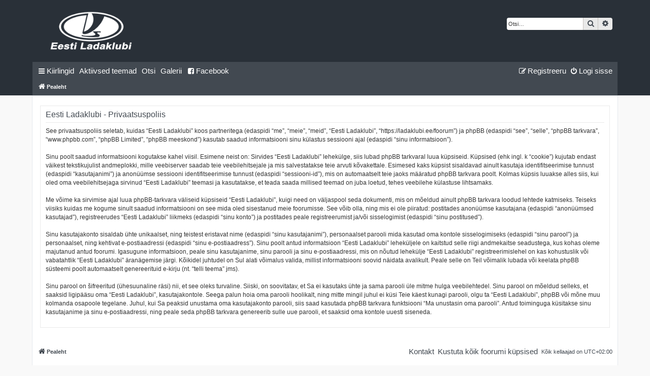

--- FILE ---
content_type: text/html; charset=UTF-8
request_url: https://ladaklubi.ee/foorum/ucp.php?mode=privacy&sid=5299fec371d1046a654bc39eded2c32c
body_size: 4733
content:
<!DOCTYPE html>
<html dir="ltr" lang="et">
<head>
<meta charset="utf-8" />
<meta http-equiv="X-UA-Compatible" content="IE=edge">
<meta name="viewport" content="width=device-width, initial-scale=1" />

<title>Eesti Ladaklubi - Juhtpaneel - Privaatsuspoliis</title>

	<link rel="alternate" type="application/atom+xml" title="Vood - Eesti Ladaklubi" href="/foorum/app.php/feed?sid=5855630eecab05edbdcf1fa4c80dd67a">			<link rel="alternate" type="application/atom+xml" title="Vood - Uued teemad" href="/foorum/app.php/feed/topics?sid=5855630eecab05edbdcf1fa4c80dd67a">				

<!--
	phpBB style name: prosilver
	Based on style:   prosilver (this is the default phpBB3 style)
	Original author:  Tom Beddard ( http://www.subBlue.com/ )
	Modified by:
-->

<link href="./assets/css/font-awesome.min.css?assets_version=36" rel="stylesheet">
<link href="./styles/prosilver/theme/stylesheet.css?assets_version=36" rel="stylesheet">
<link href="./styles/prosilver/theme/et/stylesheet.css?assets_version=36" rel="stylesheet">




<!--[if lte IE 9]>
	<link href="./styles/prosilver/theme/tweaks.css?assets_version=36" rel="stylesheet">
<![endif]-->



<link href="./ext/vse/abbc3/styles/all/theme/abbc3_common.min.css?assets_version=36" rel="stylesheet" media="screen" />


					<script>
			(function(i,s,o,g,r,a,m){i['GoogleAnalyticsObject']=r;i[r]=i[r]||function(){
			(i[r].q=i[r].q||[]).push(arguments)},i[r].l=1*new Date();a=s.createElement(o),
			m=s.getElementsByTagName(o)[0];a.async=1;a.src=g;m.parentNode.insertBefore(a,m)
			})(window,document,'script','//www.google-analytics.com/analytics.js','ga');

			ga('create', 'UA-74377632-1', 'auto');
						ga('set', 'anonymizeIp', true);			ga('send', 'pageview');
		</script>
	

</head>
<body id="phpbb" class="nojs notouch section-ucp ltr ">

<div class="header-bg">
<div class="header-wrap">
	<div id="page-header">
		<div class="headerbar" role="banner">
						<div class="inner">

				<div id="site-description" class="site-description">
					<a id="logo" class="logo" href="./index.php?sid=5855630eecab05edbdcf1fa4c80dd67a" title="Eesti Ladaklubi">
						<span class="site_logo"></span>
					</a>
					<h1 class="site-name">
						<a href="./index.php?sid=5855630eecab05edbdcf1fa4c80dd67a" title="Eesti Ladaklubi">
							Eesti Ladaklubi
						</a>
					</h1>
					<p>Eesti Ladaklubi veebifoorum</p>
					<p class="skiplink"><a href="#start_here">Jäta vahele kuni sisuni</a></p>
				</div>

												<div id="search-box" class="search-box search-header" role="search">
					<form action="./search.php?sid=5855630eecab05edbdcf1fa4c80dd67a" method="get" id="search">
						<fieldset>
							<input name="keywords" id="keywords" type="search" maxlength="128" title="Otsi märksõnu" class="inputbox search tiny" size="20" value="" placeholder="Otsi…" />
							<button class="button button-search" type="submit" title="Otsi">
								<i class="icon fa-search fa-fw" aria-hidden="true"></i><span class="sr-only">Otsi</span>
							</button>
							<a href="./search.php?sid=5855630eecab05edbdcf1fa4c80dd67a" class="button button-search-end" title="Täiendatud otsing">
								<i class="icon fa-cog fa-fw" aria-hidden="true"></i><span class="sr-only">Täiendatud otsing</span>
							</a>
							<input type="hidden" name="sid" value="5855630eecab05edbdcf1fa4c80dd67a" />

						</fieldset>
					</form>
				</div>
								
			</div>
					</div>
				<div class="navbar" role="navigation">
    <div class="inner">

        <ul id="nav-main" class="nav-main linklist" role="menubar">

            <li id="quick-links"
                class="quick-links dropdown-container responsive-menu"
                data-skip-responsive="true">
                <a href="#" class="dropdown-trigger">
                    <i class="icon fa-bars fa-fw" aria-hidden="true"></i><span>Kiirlingid</span>
                </a>
                <div class="dropdown">
                    <div class="pointer">
                        <div class="pointer-inner"></div>
                    </div>
                    <ul class="dropdown-contents" role="menu">
                        
                                                <li class="separator"></li>
                                                                                                <li>
                            <a href="./search.php?search_id=unanswered&amp;sid=5855630eecab05edbdcf1fa4c80dd67a" role="menuitem">
                               <span>Vaata vastamata teemasi</span>
                            </a>
                        </li>
                        <li>
                            <a href="./search.php?search_id=active_topics&amp;sid=5855630eecab05edbdcf1fa4c80dd67a" role="menuitem">
                              <span>Aktiivsed teemad</span>
                            </a>
                        </li>
                        <li class="separator"></li>
                        <li>
                            <a href="./search.php?sid=5855630eecab05edbdcf1fa4c80dd67a" role="menuitem">
                                <span>Otsi</span>
                            </a>
                        </li>
                        
                                                <li class="separator"></li>

                                            </ul>
                </div>
            </li>

            
            <li>
                <a href="./search.php?search_id=active_topics&amp;sid=5855630eecab05edbdcf1fa4c80dd67a" role="menuitem">
                    <span>Aktiivsed teemad</span>
                </a>
            </li>

            <li>
                <a href="./search.php?sid=5855630eecab05edbdcf1fa4c80dd67a" role="menuitem">
                   <span>Otsi</span>
                </a>
            </li>

            <li>
                <a href="http://www.haagissuvila.ee/ladaklubi/album/" title="Galerii" target="_blank" role="menuitem">
                    Galerii
                </a>
            </li>

            <li>
                <a href="https://www.facebook.com/EestiLadaklubi" title="Eesti Ladaklubi Facebook" target="_blank" role="menuitem">
                    <i class="icon fa-facebook-square fa-fw" aria-hidden="true"></i>Facebook
                </a>
            </li>

                                    
                        <li class="rightside" data-skip-responsive="true">
                <a href="./ucp.php?mode=login&amp;redirect=ucp.php%3Fmode%3Dprivacy&amp;sid=5855630eecab05edbdcf1fa4c80dd67a" title="Logi sisse" accesskey="x" role="menuitem">
                    <i class="icon fa-power-off fa-fw" aria-hidden="true"></i><span>Logi sisse</span>
                </a>
            </li>
                        <li class="rightside" data-skip-responsive="true">
                <a href="./ucp.php?mode=register&amp;sid=5855630eecab05edbdcf1fa4c80dd67a" role="menuitem">
                    <i class="icon fa-pencil-square-o  fa-fw" aria-hidden="true"></i><span>Registreeru</span>
                </a>
            </li>
                                            </ul>

        <ul id="nav-breadcrumbs" class="nav-breadcrumbs linklist navlinks" role="menubar">
                        
            
            <li class="breadcrumbs" itemscope itemtype="https://schema.org/BreadcrumbList">

                
                                <span class="crumb" itemtype="https://schema.org/ListItem" itemprop="itemListElement" itemscope><a itemprop="item" href="./index.php?sid=5855630eecab05edbdcf1fa4c80dd67a" accesskey="h"
                                                       data-navbar-reference="index"><i
                        class="icon fa-home fa-fw"></i><span itemprop="name">Pealeht</span></a><meta
                        itemprop="position"
                        content="1"/></span>

                
                            </li>

            
                        <li class="rightside responsive-search">
                <a href="./search.php?sid=5855630eecab05edbdcf1fa4c80dd67a" title="Vaata täiendatud otsingu valikuid" role="menuitem">
                    <i class="icon fa-search fa-fw" aria-hidden="true"></i><span
                        class="sr-only">Otsi</span>
                </a>
            </li>
                    </ul>

    </div>
</div>
	</div>
</div>
</div>

<div id="wrap" class="wrap">
	<a id="top" class="top-anchor" accesskey="t"></a>


	
	<a id="start_here" class="anchor"></a>
	<div id="page-body" class="page-body" role="main">
		
		

	<div class="panel">
		<div class="inner">
		<div class="content">
			<h2 class="sitename-title">Eesti Ladaklubi - Privaatsuspoliis</h2>
			<div class="agreement">See privaatsuspoliis seletab, kuidas “Eesti Ladaklubi” koos partneritega (edaspidi “me”, “meie”, “meid”, “Eesti Ladaklubi”, “https://ladaklubi.ee/foorum”) ja phpBB (edaspidi “see”, “selle”, “phpBB tarkvara”, “www.phpbb.com”, “phpBB Limited”, “phpBB meeskond”) kasutab saadud informatsiooni sinu külastus sessiooni ajal (edaspidi “sinu informatsioon”).
	<br><br>
	Sinu poolt saadud informatsiooni kogutakse kahel viisil. Esimene neist on: Sirvides “Eesti Ladaklubi” lehekülge, siis lubad phpBB tarkvaral luua küpsiseid. Küpsised (ehk ingl. k “cookie”) kujutab endast väikest tekstikujulist andmeplokki, mille veebiserver saadab teie veebilehitsejale ja mis salvestatakse teie arvuti kõvakettale. Esimesed kaks küpsist sisaldavad ainult kasutaja identifitseerimise tunnust (edaspidi “kasutajanimi”) ja anonüümse  sessiooni identifitseerimise tunnust (edaspidi “sessiooni-id”), mis on automaatselt teie jaoks määratud phpBB tarkvara poolt. Kolmas küpsis luuakse alles siis, kui oled oma veebilehitsejaga sirvinud “Eesti Ladaklubi” teemasi ja kasutatakse, et teada saada millised teemad on juba loetud, tehes veebilehe külastuse lihtsamaks.
	<br><br>
	Me võime ka sirvimise ajal luua phpBB-tarkvara väliseid küpsiseid “Eesti Ladaklubi”, kuigi need on väljaspool seda dokumenti, mis on mõeldud ainult phpBB tarkvara loodud lehtede katmiseks. Teiseks viisiks kuidas me kogume sinult saadud informatsiooni on see mida oled sisestanud meie foorumisse. See võib olla, ning mis ei ole piiratud: postitades anonüümse kasutajana (edaspidi “anonüümsed kasutajad”), registreerudes “Eesti Ladaklubi” liikmeks (edaspidi “sinu konto”) ja postitades peale registreerumist ja/või sisselogimist (edaspidi “sinu postitused”).
	<br><br>
	Sinu kasutajakonto sisaldab ühte unikaalset, ning teistest eristavat nime (edaspidi “sinu kasutajanimi”), personaalset parooli mida kasutad oma kontole sisselogimiseks (edaspidi “sinu parool”) ja personaalset, ning kehtivat e-postiaadressi (edaspidi “sinu e-postiaadress”). Sinu poolt antud informatsioon “Eesti Ladaklubi” leheküljele on kaitstud selle riigi andmekaitse seadustega, kus kohas oleme majutanud antud foorumi. Igasugune informatsioon, peale sinu kasutajanime, sinu parooli ja sinu e-postiaadressi, mis on nõutud lehekülje “Eesti Ladaklubi” registreerimislehel on kas kohustuslik või vabatahtlik “Eesti Ladaklubi” äranägemise järgi. Kõikidel juhtudel on Sul alati võimalus valida, millist informatsiooni soovid näidata avalikult. Peale selle on Teil võimalik lubada või keelata phpBB süsteemi poolt automaatselt genereerituid e-kirju (nt. “telli teema” jms).
	<br><br>
	Sinu parool on šifreeritud (ühesuunaline räsi) nii, et see oleks turvaline. Siiski, on soovitatav, et Sa ei kasutaks ühte ja sama parooli üle mitme hulga veebilehtedel. Sinu parool on mõeldud selleks, et saaksid ligipääsu oma “Eesti Ladaklubi”, kasutajakontole. Seega palun hoia oma parooli hoolikalt, ning mitte mingil juhul ei küsi Teie käest kunagi parooli, olgu ta “Eesti Ladaklubi”, phpBB või mõne muu kolmanda osapoole tegelane. Juhul, kui Sa peaksid unustama oma kasutajakonto parooli, siis saad kasutada phpBB tarkvara funktsiooni “Ma unustasin oma parooli”. Antud toiminguga küsitakse sinu kasutajanime ja sinu e-postiaadressi, ning peale seda phpBB tarkvara genereerib sulle uue parooli, et saaksid oma kontole uuesti siseneda.
	</div>
		</div>
		</div>
	</div>


</div>


<div id="page-footer" class="page-footer" role="contentinfo">
    <div class="navbar" role="navigation">
	<div class="inner">

	<ul id="nav-footer" class="nav-footer linklist" role="menubar">
		<li class="breadcrumbs">
									<span class="crumb"><a href="./index.php?sid=5855630eecab05edbdcf1fa4c80dd67a" data-navbar-reference="index"><i class="icon fa-home fa-fw" aria-hidden="true"></i><span>Pealeht</span></a></span>					</li>
		
				<li class="rightside">Kõik kellaajad on <span title="Euroopa/Tallinn">UTC+02:00</span></li>
							<li class="rightside">
				<a href="./ucp.php?mode=delete_cookies&amp;sid=5855630eecab05edbdcf1fa4c80dd67a" data-ajax="true" data-refresh="true" role="menuitem">
					<span>Kustuta kõik foorumi küpsised</span>
				</a>
			</li>
																<li class="rightside" data-last-responsive="true">
				<a href="./memberlist.php?mode=contactadmin&amp;sid=5855630eecab05edbdcf1fa4c80dd67a" role="menuitem">
					<span>Kontakt</span>
				</a>
			</li>
			</ul>

	</div>
</div>

    <div class="copyright">
                <p class="footer-row">
            Eesti Ladaklubi foorumit jooksutab phpBB® Forum Software © phpBB Limited
        </p>


                    </div>

    <div id="darkenwrapper" class="darkenwrapper" data-ajax-error-title="AJAX viga"
         data-ajax-error-text="Teie poolt tehtud päringu töötluse ajal tekkis viga." data-ajax-error-text-abort="Kasutaja katkestas taotluse."
         data-ajax-error-text-timeout="Teie taotlus aegus; palun proovi uuesti."
         data-ajax-error-text-parsererror="Midagi läks valesti päringu töötluse ajal ja server saadab veateate.">
        <div id="darken" class="darken">&nbsp;</div>
    </div>

    <div id="phpbb_alert" class="phpbb_alert" data-l-err="Viga"
         data-l-timeout-processing-req="Päring aegus.">
        <a href="#" class="alert_close">
            <i class="icon fa-times-circle fa-fw" aria-hidden="true"></i>
        </a>
        <h3 class="alert_title">&nbsp;</h3>
        <p class="alert_text"></p>
    </div>
    <div id="phpbb_confirm" class="phpbb_alert">
        <a href="#" class="alert_close">
            <i class="icon fa-times-circle fa-fw" aria-hidden="true"></i>
        </a>
        <div class="alert_text"></div>
    </div>
</div>

</div>

<div>
    <a id="bottom" class="anchor" accesskey="z"></a>
    </div>

<script src="./assets/javascript/jquery-3.5.1.min.js?assets_version=36"></script>
<script src="./assets/javascript/core.js?assets_version=36"></script>



<script src="./styles/prosilver/template/forum_fn.js?assets_version=36"></script>
<script src="./styles/prosilver/template/ajax.js?assets_version=36"></script>
<script src="./styles/prosilver/template/site.js?assets_version=36"></script>
<script src="./styles/prosilver/template/highlight.js?assets_version=36"></script>
<script src="./ext/vse/abbc3/styles/all/template/js/abbc3.min.js?assets_version=36"></script>



</body>
</html>
